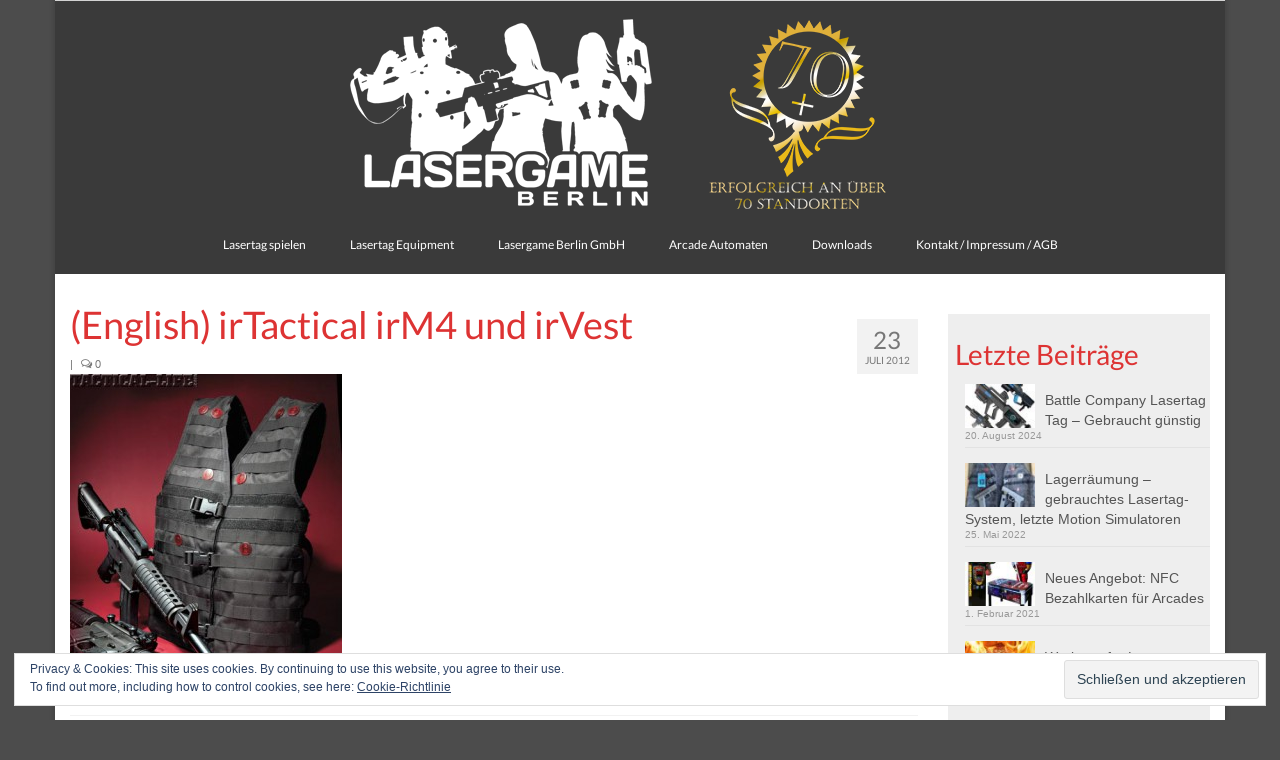

--- FILE ---
content_type: text/html; charset=UTF-8
request_url: https://lasergame-berlin.de/ht-2-2/
body_size: 75668
content:
<!DOCTYPE html>
<html class="no-js" lang="de" itemscope="itemscope" itemtype="https://schema.org/WebPage">
<head>
  <meta charset="UTF-8">
  <meta name="viewport" content="width=device-width, initial-scale=1.0">
  <meta http-equiv="X-UA-Compatible" content="IE=edge">
  <title>(English) irTactical irM4 und irVest &#8211; Lasergame-Berlin der Lasertag-Shop</title>
<meta name='robots' content='max-image-preview:large' />
	<style>img:is([sizes="auto" i], [sizes^="auto," i]) { contain-intrinsic-size: 3000px 1500px }</style>
	<link rel='dns-prefetch' href='//js-eu1.hs-scripts.com' />
<link rel='dns-prefetch' href='//stats.wp.com' />
<link rel='dns-prefetch' href='//v0.wordpress.com' />
<link rel="alternate" type="application/rss+xml" title="Lasergame-Berlin der Lasertag-Shop &raquo; Feed" href="https://lasergame-berlin.de/feed/" />
<link rel="alternate" type="application/rss+xml" title="Lasergame-Berlin der Lasertag-Shop &raquo; Kommentar-Feed" href="https://lasergame-berlin.de/comments/feed/" />
<link rel="alternate" type="application/rss+xml" title="Lasergame-Berlin der Lasertag-Shop &raquo; (English) irTactical irM4 und irVest Kommentar-Feed" href="https://lasergame-berlin.de/feed/?attachment_id=2857" />
<script type="text/javascript">
/* <![CDATA[ */
window._wpemojiSettings = {"baseUrl":"https:\/\/s.w.org\/images\/core\/emoji\/15.1.0\/72x72\/","ext":".png","svgUrl":"https:\/\/s.w.org\/images\/core\/emoji\/15.1.0\/svg\/","svgExt":".svg","source":{"concatemoji":"https:\/\/lasergame-berlin.de\/wp-includes\/js\/wp-emoji-release.min.js?ver=cadf1d579c262397f43046d52e0347a4"}};
/*! This file is auto-generated */
!function(i,n){var o,s,e;function c(e){try{var t={supportTests:e,timestamp:(new Date).valueOf()};sessionStorage.setItem(o,JSON.stringify(t))}catch(e){}}function p(e,t,n){e.clearRect(0,0,e.canvas.width,e.canvas.height),e.fillText(t,0,0);var t=new Uint32Array(e.getImageData(0,0,e.canvas.width,e.canvas.height).data),r=(e.clearRect(0,0,e.canvas.width,e.canvas.height),e.fillText(n,0,0),new Uint32Array(e.getImageData(0,0,e.canvas.width,e.canvas.height).data));return t.every(function(e,t){return e===r[t]})}function u(e,t,n){switch(t){case"flag":return n(e,"\ud83c\udff3\ufe0f\u200d\u26a7\ufe0f","\ud83c\udff3\ufe0f\u200b\u26a7\ufe0f")?!1:!n(e,"\ud83c\uddfa\ud83c\uddf3","\ud83c\uddfa\u200b\ud83c\uddf3")&&!n(e,"\ud83c\udff4\udb40\udc67\udb40\udc62\udb40\udc65\udb40\udc6e\udb40\udc67\udb40\udc7f","\ud83c\udff4\u200b\udb40\udc67\u200b\udb40\udc62\u200b\udb40\udc65\u200b\udb40\udc6e\u200b\udb40\udc67\u200b\udb40\udc7f");case"emoji":return!n(e,"\ud83d\udc26\u200d\ud83d\udd25","\ud83d\udc26\u200b\ud83d\udd25")}return!1}function f(e,t,n){var r="undefined"!=typeof WorkerGlobalScope&&self instanceof WorkerGlobalScope?new OffscreenCanvas(300,150):i.createElement("canvas"),a=r.getContext("2d",{willReadFrequently:!0}),o=(a.textBaseline="top",a.font="600 32px Arial",{});return e.forEach(function(e){o[e]=t(a,e,n)}),o}function t(e){var t=i.createElement("script");t.src=e,t.defer=!0,i.head.appendChild(t)}"undefined"!=typeof Promise&&(o="wpEmojiSettingsSupports",s=["flag","emoji"],n.supports={everything:!0,everythingExceptFlag:!0},e=new Promise(function(e){i.addEventListener("DOMContentLoaded",e,{once:!0})}),new Promise(function(t){var n=function(){try{var e=JSON.parse(sessionStorage.getItem(o));if("object"==typeof e&&"number"==typeof e.timestamp&&(new Date).valueOf()<e.timestamp+604800&&"object"==typeof e.supportTests)return e.supportTests}catch(e){}return null}();if(!n){if("undefined"!=typeof Worker&&"undefined"!=typeof OffscreenCanvas&&"undefined"!=typeof URL&&URL.createObjectURL&&"undefined"!=typeof Blob)try{var e="postMessage("+f.toString()+"("+[JSON.stringify(s),u.toString(),p.toString()].join(",")+"));",r=new Blob([e],{type:"text/javascript"}),a=new Worker(URL.createObjectURL(r),{name:"wpTestEmojiSupports"});return void(a.onmessage=function(e){c(n=e.data),a.terminate(),t(n)})}catch(e){}c(n=f(s,u,p))}t(n)}).then(function(e){for(var t in e)n.supports[t]=e[t],n.supports.everything=n.supports.everything&&n.supports[t],"flag"!==t&&(n.supports.everythingExceptFlag=n.supports.everythingExceptFlag&&n.supports[t]);n.supports.everythingExceptFlag=n.supports.everythingExceptFlag&&!n.supports.flag,n.DOMReady=!1,n.readyCallback=function(){n.DOMReady=!0}}).then(function(){return e}).then(function(){var e;n.supports.everything||(n.readyCallback(),(e=n.source||{}).concatemoji?t(e.concatemoji):e.wpemoji&&e.twemoji&&(t(e.twemoji),t(e.wpemoji)))}))}((window,document),window._wpemojiSettings);
/* ]]> */
</script>
<style id='wp-emoji-styles-inline-css' type='text/css'>

	img.wp-smiley, img.emoji {
		display: inline !important;
		border: none !important;
		box-shadow: none !important;
		height: 1em !important;
		width: 1em !important;
		margin: 0 0.07em !important;
		vertical-align: -0.1em !important;
		background: none !important;
		padding: 0 !important;
	}
</style>
<link rel='stylesheet' id='wp-block-library-css' href='https://lasergame-berlin.de/wp-includes/css/dist/block-library/style.min.css?ver=cadf1d579c262397f43046d52e0347a4' type='text/css' media='all' />
<style id='classic-theme-styles-inline-css' type='text/css'>
/*! This file is auto-generated */
.wp-block-button__link{color:#fff;background-color:#32373c;border-radius:9999px;box-shadow:none;text-decoration:none;padding:calc(.667em + 2px) calc(1.333em + 2px);font-size:1.125em}.wp-block-file__button{background:#32373c;color:#fff;text-decoration:none}
</style>
<link rel='stylesheet' id='mediaelement-css' href='https://lasergame-berlin.de/wp-includes/js/mediaelement/mediaelementplayer-legacy.min.css?ver=4.2.17' type='text/css' media='all' />
<link rel='stylesheet' id='wp-mediaelement-css' href='https://lasergame-berlin.de/wp-includes/js/mediaelement/wp-mediaelement.min.css?ver=cadf1d579c262397f43046d52e0347a4' type='text/css' media='all' />
<style id='jetpack-sharing-buttons-style-inline-css' type='text/css'>
.jetpack-sharing-buttons__services-list{display:flex;flex-direction:row;flex-wrap:wrap;gap:0;list-style-type:none;margin:5px;padding:0}.jetpack-sharing-buttons__services-list.has-small-icon-size{font-size:12px}.jetpack-sharing-buttons__services-list.has-normal-icon-size{font-size:16px}.jetpack-sharing-buttons__services-list.has-large-icon-size{font-size:24px}.jetpack-sharing-buttons__services-list.has-huge-icon-size{font-size:36px}@media print{.jetpack-sharing-buttons__services-list{display:none!important}}.editor-styles-wrapper .wp-block-jetpack-sharing-buttons{gap:0;padding-inline-start:0}ul.jetpack-sharing-buttons__services-list.has-background{padding:1.25em 2.375em}
</style>
<style id='global-styles-inline-css' type='text/css'>
:root{--wp--preset--aspect-ratio--square: 1;--wp--preset--aspect-ratio--4-3: 4/3;--wp--preset--aspect-ratio--3-4: 3/4;--wp--preset--aspect-ratio--3-2: 3/2;--wp--preset--aspect-ratio--2-3: 2/3;--wp--preset--aspect-ratio--16-9: 16/9;--wp--preset--aspect-ratio--9-16: 9/16;--wp--preset--color--black: #000;--wp--preset--color--cyan-bluish-gray: #abb8c3;--wp--preset--color--white: #fff;--wp--preset--color--pale-pink: #f78da7;--wp--preset--color--vivid-red: #cf2e2e;--wp--preset--color--luminous-vivid-orange: #ff6900;--wp--preset--color--luminous-vivid-amber: #fcb900;--wp--preset--color--light-green-cyan: #7bdcb5;--wp--preset--color--vivid-green-cyan: #00d084;--wp--preset--color--pale-cyan-blue: #8ed1fc;--wp--preset--color--vivid-cyan-blue: #0693e3;--wp--preset--color--vivid-purple: #9b51e0;--wp--preset--color--virtue-primary: #2d5c88;--wp--preset--color--virtue-primary-light: #6c8dab;--wp--preset--color--very-light-gray: #eee;--wp--preset--color--very-dark-gray: #444;--wp--preset--gradient--vivid-cyan-blue-to-vivid-purple: linear-gradient(135deg,rgba(6,147,227,1) 0%,rgb(155,81,224) 100%);--wp--preset--gradient--light-green-cyan-to-vivid-green-cyan: linear-gradient(135deg,rgb(122,220,180) 0%,rgb(0,208,130) 100%);--wp--preset--gradient--luminous-vivid-amber-to-luminous-vivid-orange: linear-gradient(135deg,rgba(252,185,0,1) 0%,rgba(255,105,0,1) 100%);--wp--preset--gradient--luminous-vivid-orange-to-vivid-red: linear-gradient(135deg,rgba(255,105,0,1) 0%,rgb(207,46,46) 100%);--wp--preset--gradient--very-light-gray-to-cyan-bluish-gray: linear-gradient(135deg,rgb(238,238,238) 0%,rgb(169,184,195) 100%);--wp--preset--gradient--cool-to-warm-spectrum: linear-gradient(135deg,rgb(74,234,220) 0%,rgb(151,120,209) 20%,rgb(207,42,186) 40%,rgb(238,44,130) 60%,rgb(251,105,98) 80%,rgb(254,248,76) 100%);--wp--preset--gradient--blush-light-purple: linear-gradient(135deg,rgb(255,206,236) 0%,rgb(152,150,240) 100%);--wp--preset--gradient--blush-bordeaux: linear-gradient(135deg,rgb(254,205,165) 0%,rgb(254,45,45) 50%,rgb(107,0,62) 100%);--wp--preset--gradient--luminous-dusk: linear-gradient(135deg,rgb(255,203,112) 0%,rgb(199,81,192) 50%,rgb(65,88,208) 100%);--wp--preset--gradient--pale-ocean: linear-gradient(135deg,rgb(255,245,203) 0%,rgb(182,227,212) 50%,rgb(51,167,181) 100%);--wp--preset--gradient--electric-grass: linear-gradient(135deg,rgb(202,248,128) 0%,rgb(113,206,126) 100%);--wp--preset--gradient--midnight: linear-gradient(135deg,rgb(2,3,129) 0%,rgb(40,116,252) 100%);--wp--preset--font-size--small: 13px;--wp--preset--font-size--medium: 20px;--wp--preset--font-size--large: 36px;--wp--preset--font-size--x-large: 42px;--wp--preset--spacing--20: 0.44rem;--wp--preset--spacing--30: 0.67rem;--wp--preset--spacing--40: 1rem;--wp--preset--spacing--50: 1.5rem;--wp--preset--spacing--60: 2.25rem;--wp--preset--spacing--70: 3.38rem;--wp--preset--spacing--80: 5.06rem;--wp--preset--shadow--natural: 6px 6px 9px rgba(0, 0, 0, 0.2);--wp--preset--shadow--deep: 12px 12px 50px rgba(0, 0, 0, 0.4);--wp--preset--shadow--sharp: 6px 6px 0px rgba(0, 0, 0, 0.2);--wp--preset--shadow--outlined: 6px 6px 0px -3px rgba(255, 255, 255, 1), 6px 6px rgba(0, 0, 0, 1);--wp--preset--shadow--crisp: 6px 6px 0px rgba(0, 0, 0, 1);}:where(.is-layout-flex){gap: 0.5em;}:where(.is-layout-grid){gap: 0.5em;}body .is-layout-flex{display: flex;}.is-layout-flex{flex-wrap: wrap;align-items: center;}.is-layout-flex > :is(*, div){margin: 0;}body .is-layout-grid{display: grid;}.is-layout-grid > :is(*, div){margin: 0;}:where(.wp-block-columns.is-layout-flex){gap: 2em;}:where(.wp-block-columns.is-layout-grid){gap: 2em;}:where(.wp-block-post-template.is-layout-flex){gap: 1.25em;}:where(.wp-block-post-template.is-layout-grid){gap: 1.25em;}.has-black-color{color: var(--wp--preset--color--black) !important;}.has-cyan-bluish-gray-color{color: var(--wp--preset--color--cyan-bluish-gray) !important;}.has-white-color{color: var(--wp--preset--color--white) !important;}.has-pale-pink-color{color: var(--wp--preset--color--pale-pink) !important;}.has-vivid-red-color{color: var(--wp--preset--color--vivid-red) !important;}.has-luminous-vivid-orange-color{color: var(--wp--preset--color--luminous-vivid-orange) !important;}.has-luminous-vivid-amber-color{color: var(--wp--preset--color--luminous-vivid-amber) !important;}.has-light-green-cyan-color{color: var(--wp--preset--color--light-green-cyan) !important;}.has-vivid-green-cyan-color{color: var(--wp--preset--color--vivid-green-cyan) !important;}.has-pale-cyan-blue-color{color: var(--wp--preset--color--pale-cyan-blue) !important;}.has-vivid-cyan-blue-color{color: var(--wp--preset--color--vivid-cyan-blue) !important;}.has-vivid-purple-color{color: var(--wp--preset--color--vivid-purple) !important;}.has-black-background-color{background-color: var(--wp--preset--color--black) !important;}.has-cyan-bluish-gray-background-color{background-color: var(--wp--preset--color--cyan-bluish-gray) !important;}.has-white-background-color{background-color: var(--wp--preset--color--white) !important;}.has-pale-pink-background-color{background-color: var(--wp--preset--color--pale-pink) !important;}.has-vivid-red-background-color{background-color: var(--wp--preset--color--vivid-red) !important;}.has-luminous-vivid-orange-background-color{background-color: var(--wp--preset--color--luminous-vivid-orange) !important;}.has-luminous-vivid-amber-background-color{background-color: var(--wp--preset--color--luminous-vivid-amber) !important;}.has-light-green-cyan-background-color{background-color: var(--wp--preset--color--light-green-cyan) !important;}.has-vivid-green-cyan-background-color{background-color: var(--wp--preset--color--vivid-green-cyan) !important;}.has-pale-cyan-blue-background-color{background-color: var(--wp--preset--color--pale-cyan-blue) !important;}.has-vivid-cyan-blue-background-color{background-color: var(--wp--preset--color--vivid-cyan-blue) !important;}.has-vivid-purple-background-color{background-color: var(--wp--preset--color--vivid-purple) !important;}.has-black-border-color{border-color: var(--wp--preset--color--black) !important;}.has-cyan-bluish-gray-border-color{border-color: var(--wp--preset--color--cyan-bluish-gray) !important;}.has-white-border-color{border-color: var(--wp--preset--color--white) !important;}.has-pale-pink-border-color{border-color: var(--wp--preset--color--pale-pink) !important;}.has-vivid-red-border-color{border-color: var(--wp--preset--color--vivid-red) !important;}.has-luminous-vivid-orange-border-color{border-color: var(--wp--preset--color--luminous-vivid-orange) !important;}.has-luminous-vivid-amber-border-color{border-color: var(--wp--preset--color--luminous-vivid-amber) !important;}.has-light-green-cyan-border-color{border-color: var(--wp--preset--color--light-green-cyan) !important;}.has-vivid-green-cyan-border-color{border-color: var(--wp--preset--color--vivid-green-cyan) !important;}.has-pale-cyan-blue-border-color{border-color: var(--wp--preset--color--pale-cyan-blue) !important;}.has-vivid-cyan-blue-border-color{border-color: var(--wp--preset--color--vivid-cyan-blue) !important;}.has-vivid-purple-border-color{border-color: var(--wp--preset--color--vivid-purple) !important;}.has-vivid-cyan-blue-to-vivid-purple-gradient-background{background: var(--wp--preset--gradient--vivid-cyan-blue-to-vivid-purple) !important;}.has-light-green-cyan-to-vivid-green-cyan-gradient-background{background: var(--wp--preset--gradient--light-green-cyan-to-vivid-green-cyan) !important;}.has-luminous-vivid-amber-to-luminous-vivid-orange-gradient-background{background: var(--wp--preset--gradient--luminous-vivid-amber-to-luminous-vivid-orange) !important;}.has-luminous-vivid-orange-to-vivid-red-gradient-background{background: var(--wp--preset--gradient--luminous-vivid-orange-to-vivid-red) !important;}.has-very-light-gray-to-cyan-bluish-gray-gradient-background{background: var(--wp--preset--gradient--very-light-gray-to-cyan-bluish-gray) !important;}.has-cool-to-warm-spectrum-gradient-background{background: var(--wp--preset--gradient--cool-to-warm-spectrum) !important;}.has-blush-light-purple-gradient-background{background: var(--wp--preset--gradient--blush-light-purple) !important;}.has-blush-bordeaux-gradient-background{background: var(--wp--preset--gradient--blush-bordeaux) !important;}.has-luminous-dusk-gradient-background{background: var(--wp--preset--gradient--luminous-dusk) !important;}.has-pale-ocean-gradient-background{background: var(--wp--preset--gradient--pale-ocean) !important;}.has-electric-grass-gradient-background{background: var(--wp--preset--gradient--electric-grass) !important;}.has-midnight-gradient-background{background: var(--wp--preset--gradient--midnight) !important;}.has-small-font-size{font-size: var(--wp--preset--font-size--small) !important;}.has-medium-font-size{font-size: var(--wp--preset--font-size--medium) !important;}.has-large-font-size{font-size: var(--wp--preset--font-size--large) !important;}.has-x-large-font-size{font-size: var(--wp--preset--font-size--x-large) !important;}
:where(.wp-block-post-template.is-layout-flex){gap: 1.25em;}:where(.wp-block-post-template.is-layout-grid){gap: 1.25em;}
:where(.wp-block-columns.is-layout-flex){gap: 2em;}:where(.wp-block-columns.is-layout-grid){gap: 2em;}
:root :where(.wp-block-pullquote){font-size: 1.5em;line-height: 1.6;}
</style>
<link rel='stylesheet' id='spu-public-css-css' href='https://lasergame-berlin.de/wp-content/plugins/popups/public/assets/css/public.css?ver=1.9.3.8' type='text/css' media='all' />
<link rel='stylesheet' id='virtue_theme-css' href='https://lasergame-berlin.de/wp-content/themes/virtue/assets/css/virtue.css?ver=3.4.13' type='text/css' media='all' />
<link rel='stylesheet' id='virtue_skin-css' href='https://lasergame-berlin.de/wp-content/themes/virtue/assets/css/skins/redhot.css?ver=3.4.13' type='text/css' media='all' />
<link rel='stylesheet' id='redux-google-fonts-virtue-css' href='//lasergame-berlin.de/wp-content/uploads/sgf-css/font-c3942635cd3d5cd33c595226065b8e73.css' type='text/css' media='all' />
<link rel='stylesheet' id='jetpack_css-css' href='https://lasergame-berlin.de/wp-content/plugins/jetpack/css/jetpack.css?ver=13.8.1' type='text/css' media='all' />
<script type="text/javascript" src="https://lasergame-berlin.de/wp-includes/js/jquery/jquery.min.js?ver=3.7.1" id="jquery-core-js"></script>
<script type="text/javascript" src="https://lasergame-berlin.de/wp-includes/js/jquery/jquery-migrate.min.js?ver=3.4.1" id="jquery-migrate-js"></script>
<!--[if lt IE 9]>
<script type="text/javascript" src="https://lasergame-berlin.de/wp-content/themes/virtue/assets/js/vendor/respond.min.js?ver=cadf1d579c262397f43046d52e0347a4" id="virtue-respond-js"></script>
<![endif]-->
<link rel="https://api.w.org/" href="https://lasergame-berlin.de/wp-json/" /><link rel="alternate" title="JSON" type="application/json" href="https://lasergame-berlin.de/wp-json/wp/v2/media/2857" /><link rel="EditURI" type="application/rsd+xml" title="RSD" href="https://lasergame-berlin.de/xmlrpc.php?rsd" />
<link rel="alternate" title="oEmbed (JSON)" type="application/json+oembed" href="https://lasergame-berlin.de/wp-json/oembed/1.0/embed?url=https%3A%2F%2Flasergame-berlin.de%2Fht-2-2%2F" />
<link rel="alternate" title="oEmbed (XML)" type="text/xml+oembed" href="https://lasergame-berlin.de/wp-json/oembed/1.0/embed?url=https%3A%2F%2Flasergame-berlin.de%2Fht-2-2%2F&#038;format=xml" />
			<!-- DO NOT COPY THIS SNIPPET! Start of Page Analytics Tracking for HubSpot WordPress plugin v11.3.6-->
			<script class="hsq-set-content-id" data-content-id="blog-post">
				var _hsq = _hsq || [];
				_hsq.push(["setContentType", "blog-post"]);
			</script>
			<!-- DO NOT COPY THIS SNIPPET! End of Page Analytics Tracking for HubSpot WordPress plugin -->
				<style>img#wpstats{display:none}</style>
				<script>
			document.documentElement.className = document.documentElement.className.replace('no-js', 'js');
		</script>
				<style>
			.no-js img.lazyload {
				display: none;
			}

			figure.wp-block-image img.lazyloading {
				min-width: 150px;
			}

			.lazyload,
			.lazyloading {
				--smush-placeholder-width: 100px;
				--smush-placeholder-aspect-ratio: 1/1;
				width: var(--smush-placeholder-width) !important;
				aspect-ratio: var(--smush-placeholder-aspect-ratio) !important;
			}

						.lazyload, .lazyloading {
				opacity: 0;
			}

			.lazyloaded {
				opacity: 1;
				transition: opacity 400ms;
				transition-delay: 0ms;
			}

					</style>
		<style type="text/css">#logo {padding-top:15px;}#logo {padding-bottom:0px;}#logo {margin-left:0px;}#logo {margin-right:0px;}#nav-main {margin-top:10px;}#nav-main {margin-bottom:10px;}.headerfont, .tp-caption {font-family:Lato;}.topbarmenu ul li {font-family:Lato;}input[type=number]::-webkit-inner-spin-button, input[type=number]::-webkit-outer-spin-button { -webkit-appearance: none; margin: 0; } input[type=number] {-moz-appearance: textfield;}.quantity input::-webkit-outer-spin-button,.quantity input::-webkit-inner-spin-button {display: none;}.contentclass, .nav-tabs>.active>a, .nav-tabs>.active>a:hover, .nav-tabs>.active>a:focus {background:#ffffff    ;}.topclass {background:#d3d3d3    ;}.headerclass {background:#3a3a3a    ;}body {background:#4c4c4c ; background-position: 0% 0%;   }.kad-hidepostauthortop, .postauthortop {display:none;}.product_item .product_details h5 {text-transform: none;}@media (max-width: 979px) {.nav-trigger .nav-trigger-case {position: static; display: block; width: 100%;}}.product_item .product_details h5 {min-height:40px;}.kad-topbar-left, .kad-topbar-left .topbarmenu {float:right;} .kad-topbar-left .topbar_social, .kad-topbar-left .topbarmenu ul, .kad-topbar-left .kad-cart-total,.kad-topbar-right #topbar-search .form-search{float:left}[class*="wp-image"] {-webkit-box-shadow: none;-moz-box-shadow: none;box-shadow: none;border:none;}[class*="wp-image"]:hover {-webkit-box-shadow: none;-moz-box-shadow: none;box-shadow: none;border:none;}.light-dropshaddow {-webkit-box-shadow: none;-moz-box-shadow: none;box-shadow: none;}.entry-content p { margin-bottom:16px;}.sidebar {
    background-color: #eeeeee;
    padding: 10px 0 0 7px;
}</style>
<!-- Jetpack Open Graph Tags -->
<meta property="og:type" content="article" />
<meta property="og:title" content="(English) irTactical irM4 und irVest" />
<meta property="og:url" content="https://lasergame-berlin.de/ht-2-2/" />
<meta property="og:description" content="Besuche den Beitrag für mehr Info." />
<meta property="article:published_time" content="2012-07-23T17:53:45+00:00" />
<meta property="article:modified_time" content="2012-07-23T17:53:45+00:00" />
<meta property="og:site_name" content="Lasergame-Berlin der Lasertag-Shop" />
<meta property="og:image" content="https://lasergame-berlin.de/wp-content/uploads/2012/07/ht-21.jpg" />
<meta property="og:image:alt" content="" />
<meta property="og:locale" content="de_DE" />
<meta name="twitter:text:title" content="(English) irTactical irM4 und irVest" />
<meta name="twitter:image" content="https://lasergame-berlin.de/wp-content/uploads/2012/07/ht-21.jpg?w=640" />
<meta name="twitter:card" content="summary_large_image" />
<meta name="twitter:description" content="Besuche den Beitrag für mehr Info." />

<!-- End Jetpack Open Graph Tags -->
<style type="text/css" title="dynamic-css" class="options-output">header #logo a.brand,.logofont{font-family:Lato;line-height:40px;font-weight:400;font-style:normal;color:#dd3333;font-size:32px;}.kad_tagline{font-family:Lato;line-height:20px;font-weight:400;font-style:normal;color:#ffffff;font-size:14px;}.product_item .product_details h5{font-family:Lato;line-height:20px;font-weight:700;font-style:normal;font-size:16px;}h1{font-family:Lato;line-height:40px;font-weight:400;font-style:normal;color:#dd3333;font-size:38px;}h2{font-family:Lato;line-height:40px;font-weight:normal;font-style:normal;color:#dd3333;font-size:32px;}h3{font-family:Lato;line-height:40px;font-weight:400;font-style:normal;color:#dd3333;font-size:28px;}h4{font-family:Lato;line-height:40px;font-weight:400;font-style:normal;color:#dd3333;font-size:24px;}h5{font-family:Lato;line-height:24px;font-weight:700;font-style:normal;color:#dd3333;font-size:18px;}body{font-family:Verdana, Geneva, sans-serif;line-height:20px;font-weight:400;font-style:normal;font-size:14px;}#nav-main ul.sf-menu a{font-family:Lato;line-height:18px;font-weight:400;font-style:normal;color:#ffffff;font-size:12px;}#nav-second ul.sf-menu a{font-family:Lato;line-height:22px;font-weight:400;font-style:normal;font-size:18px;}.kad-nav-inner .kad-mnav, .kad-mobile-nav .kad-nav-inner li a,.nav-trigger-case{font-family:Lato;line-height:20px;font-weight:400;font-style:normal;font-size:16px;}</style></head>
<body data-rsssl=1 class="attachment wp-singular attachment-template-default single single-attachment postid-2857 attachmentid-2857 attachment-jpeg wp-embed-responsive wp-theme-virtue boxed ht-2-2">
	<div id="kt-skip-link"><a href="#content">Skip to Main Content</a></div>
	<div id="wrapper" class="container">
	<header class="banner headerclass" itemscope itemtype="https://schema.org/WPHeader">
	<div id="topbar" class="topclass">
	<div class="container">
		<div class="row">
			<div class="col-md-6 col-sm-6 kad-topbar-left">
				<div class="topbarmenu clearfix">
								</div>
			</div><!-- close col-md-6 --> 
			<div class="col-md-6 col-sm-6 kad-topbar-right">
				<div id="topbar-search" class="topbar-widget">
					<div id="google_translate_element"></div>				</div>
			</div> <!-- close col-md-6-->
		</div> <!-- Close Row -->
	</div> <!-- Close Container -->
</div>	<div class="container">
		<div class="row">
			<div class="col-md-12 clearfix kad-header-left">
				<div id="logo" class="logocase">
					<a class="brand logofont" href="https://lasergame-berlin.de/">
													<div id="thelogo">
								<img data-src="https://lasergame-berlin.de/wp-content/uploads/2018/05/LGB-Webseiten-Header-70.png" alt="Lasertag Equipment Verkauf Shop" width="591" height="200" class="kad-standard-logo lazyload" src="[data-uri]" style="--smush-placeholder-width: 591px; --smush-placeholder-aspect-ratio: 591/200;" />
															</div>
												</a>
									</div> <!-- Close #logo -->
			</div><!-- close logo span -->
							<div class="col-md-12 kad-header-right">
					<nav id="nav-main" class="clearfix" itemscope itemtype="https://schema.org/SiteNavigationElement">
						<ul id="menu-main" class="sf-menu"><li  class=" menu-item-3214"><a href="https://lasergame-berlin.de/lasertag-spielen/"><span>Lasertag spielen</span></a></li>
<li  class=" sf-dropdown menu-item-4029"><a href="https://lasergame-berlin.de/lasertag-equipment/"><span>Lasertag Equipment</span></a>
<ul class="sub-menu sf-dropdown-menu dropdown">
	<li  class=" sf-dropdown-submenu menu-item-3216"><a href="https://lasergame-berlin.de/zone-lasertag/"><span>Zone Lasertag</span></a>
	<ul class="sub-menu sf-dropdown-menu dropdown">
		<li  class=" menu-item-3218"><a href="https://lasergame-berlin.de/zone-lasertag/begeara/"><span>Begeara</span></a></li>
		<li  class=" menu-item-3219"><a href="https://lasergame-berlin.de/zone-lasertag/helios/"><span>Helios 2 &#038; 3</span></a></li>
		<li  class=" menu-item-3220"><a href="https://lasergame-berlin.de/zone-lasertag/helios-pro/"><span>Helios Pro</span></a></li>
		<li  class=" menu-item-3217"><a href="https://lasergame-berlin.de/zone-lasertag/arena-zubehoer/"><span>Arena Zubehör</span></a></li>
	</ul>
</li>
</ul>
</li>
<li  class=" sf-dropdown menu-item-4023"><a href="https://lasergame-berlin.de/lasergame-berlin-gmbh/"><span>Lasergame Berlin GmbH</span></a>
<ul class="sub-menu sf-dropdown-menu dropdown">
	<li  class=" menu-item-4195"><a href="https://lasergame-berlin.de/lasergame-berlin-gmbh/game-card-nfc-kartenzahlung/"><span>Game Card – NFC Kartenzahlung</span></a></li>
	<li  class=" menu-item-4025"><a href="https://lasergame-berlin.de/lasergame-berlin-gmbh/buchungssoftware/"><span>Buchungssoftware</span></a></li>
</ul>
</li>
<li  class=" menu-item-3445"><a href="https://lasergame-berlin.de/arcade-automaten/"><span>Arcade Automaten</span></a></li>
<li  class=" menu-item-3365"><a href="https://lasergame-berlin.de/downloads/"><span>Downloads</span></a></li>
<li  class=" sf-dropdown menu-item-3231"><a href="https://lasergame-berlin.de/kontakt-impressum-agb-3/"><span>Kontakt / Impressum / AGB</span></a>
<ul class="sub-menu sf-dropdown-menu dropdown">
	<li  class=" menu-item-3774"><a href="https://lasergame-berlin.de/kontakt-impressum-agb-3/datenschutz/"><span>Datenschutz</span></a></li>
</ul>
</li>
</ul>					</nav> 
				</div> <!-- Close menuclass-->
			       
		</div> <!-- Close Row -->
					<div id="mobile-nav-trigger" class="nav-trigger">
				<button class="nav-trigger-case mobileclass collapsed" data-toggle="collapse" data-target=".kad-nav-collapse">
					<span class="kad-navbtn"><i class="icon-reorder"></i></span>
					<span class="kad-menu-name">Menü</span>
				</button>
			</div>
			<div id="kad-mobile-nav" class="kad-mobile-nav">
				<div class="kad-nav-inner mobileclass">
					<div class="kad-nav-collapse">
					<ul id="menu-main-1" class="kad-mnav"><li  class=" menu-item-3214"><a href="https://lasergame-berlin.de/lasertag-spielen/"><span>Lasertag spielen</span></a></li>
<li  class=" sf-dropdown menu-item-4029"><a href="https://lasergame-berlin.de/lasertag-equipment/"><span>Lasertag Equipment</span></a>
<ul class="sub-menu sf-dropdown-menu dropdown">
	<li  class=" sf-dropdown-submenu menu-item-3216"><a href="https://lasergame-berlin.de/zone-lasertag/"><span>Zone Lasertag</span></a>
	<ul class="sub-menu sf-dropdown-menu dropdown">
		<li  class=" menu-item-3218"><a href="https://lasergame-berlin.de/zone-lasertag/begeara/"><span>Begeara</span></a></li>
		<li  class=" menu-item-3219"><a href="https://lasergame-berlin.de/zone-lasertag/helios/"><span>Helios 2 &#038; 3</span></a></li>
		<li  class=" menu-item-3220"><a href="https://lasergame-berlin.de/zone-lasertag/helios-pro/"><span>Helios Pro</span></a></li>
		<li  class=" menu-item-3217"><a href="https://lasergame-berlin.de/zone-lasertag/arena-zubehoer/"><span>Arena Zubehör</span></a></li>
	</ul>
</li>
</ul>
</li>
<li  class=" sf-dropdown menu-item-4023"><a href="https://lasergame-berlin.de/lasergame-berlin-gmbh/"><span>Lasergame Berlin GmbH</span></a>
<ul class="sub-menu sf-dropdown-menu dropdown">
	<li  class=" menu-item-4195"><a href="https://lasergame-berlin.de/lasergame-berlin-gmbh/game-card-nfc-kartenzahlung/"><span>Game Card – NFC Kartenzahlung</span></a></li>
	<li  class=" menu-item-4025"><a href="https://lasergame-berlin.de/lasergame-berlin-gmbh/buchungssoftware/"><span>Buchungssoftware</span></a></li>
</ul>
</li>
<li  class=" menu-item-3445"><a href="https://lasergame-berlin.de/arcade-automaten/"><span>Arcade Automaten</span></a></li>
<li  class=" menu-item-3365"><a href="https://lasergame-berlin.de/downloads/"><span>Downloads</span></a></li>
<li  class=" sf-dropdown menu-item-3231"><a href="https://lasergame-berlin.de/kontakt-impressum-agb-3/"><span>Kontakt / Impressum / AGB</span></a>
<ul class="sub-menu sf-dropdown-menu dropdown">
	<li  class=" menu-item-3774"><a href="https://lasergame-berlin.de/kontakt-impressum-agb-3/datenschutz/"><span>Datenschutz</span></a></li>
</ul>
</li>
</ul>					</div>
				</div>
			</div>
		 
	</div> <!-- Close Container -->
	</header>
	<div class="wrap contentclass" role="document">

	<div id="content" class="container">
	<div class="row single-article" itemscope itemtype="https://schema.org/BlogPosting">
		<div class="main col-lg-9 col-md-8" role="main">
					<article class="post-2857 attachment type-attachment status-inherit hentry">
			<div class="postmeta updated color_gray">
	<div class="postdate bg-lightgray headerfont">
		<meta itemprop="datePublished" content="2012-07-23T19:53:45+02:00">
		<span class="postday">23</span>
		Juli 2012	</div>
</div>				<header>

				<h1 class="entry-title" itemprop="name headline">(English) irTactical irM4 und irVest</h1><div class="subhead">
    <span class="postauthortop author vcard">
    <i class="icon-user"></i> von  <span itemprop="author"><a href="https://lasergame-berlin.de/author/Fabian/" class="fn" rel="author">Fabian</a></span> |</span>
        <span class="kad-hidepostedin">|</span>
    <span class="postcommentscount">
    <i class="icon-comments-alt"></i> 0    </span>
</div>				
				</header>

				<div class="entry-content" itemprop="articleBody">
					<p class="attachment"><a class="thumbnail" href='https://lasergame-berlin.de/wp-content/uploads/2012/07/ht-21.jpg'><img fetchpriority="high" decoding="async" width="272" height="300" src="https://lasergame-berlin.de/wp-content/uploads/2012/07/ht-21-272x300.jpg" class="attachment-medium size-medium" alt="" srcset="https://lasergame-berlin.de/wp-content/uploads/2012/07/ht-21-272x300.jpg 272w, https://lasergame-berlin.de/wp-content/uploads/2012/07/ht-21.jpg 425w" sizes="(max-width: 272px) 100vw, 272px" data-attachment-id="2857" data-permalink="https://lasergame-berlin.de/ht-2-2/" data-orig-file="https://lasergame-berlin.de/wp-content/uploads/2012/07/ht-21.jpg" data-orig-size="425,468" data-comments-opened="1" data-image-meta="{&quot;aperture&quot;:&quot;25&quot;,&quot;credit&quot;:&quot;&quot;,&quot;camera&quot;:&quot;Canon EOS 5D&quot;,&quot;caption&quot;:&quot;&quot;,&quot;created_timestamp&quot;:&quot;1322784000&quot;,&quot;copyright&quot;:&quot;Rico Visuals&quot;,&quot;focal_length&quot;:&quot;58&quot;,&quot;iso&quot;:&quot;400&quot;,&quot;shutter_speed&quot;:&quot;0.008&quot;,&quot;title&quot;:&quot;&quot;,&quot;orientation&quot;:&quot;1&quot;}" data-image-title="(English) irTactical irM4 und irVest" data-image-description="" data-image-caption="" data-medium-file="https://lasergame-berlin.de/wp-content/uploads/2012/07/ht-21-272x300.jpg" data-large-file="https://lasergame-berlin.de/wp-content/uploads/2012/07/ht-21.jpg" tabindex="0" role="button" /></a></p>
				</div>

				<footer class="single-footer">
				<meta itemscope itemprop="mainEntityOfPage" content="https://lasergame-berlin.de/ht-2-2/" itemType="https://schema.org/WebPage" itemid="https://lasergame-berlin.de/ht-2-2/"><meta itemprop="dateModified" content="2012-07-23T19:53:45+02:00"><div itemprop="publisher" itemscope itemtype="https://schema.org/Organization"><div itemprop="logo" itemscope itemtype="https://schema.org/ImageObject"><meta itemprop="url" content="https://lasergame-berlin.de/wp-content/uploads/2018/05/LGB-Webseiten-Header-70.png"><meta itemprop="width" content="591"><meta itemprop="height" content="200"></div><meta itemprop="name" content="Lasergame-Berlin der Lasertag-Shop"></div>				</footer>
			</article>
				<section id="respond">
		<div id="respond" class="comment-respond">
		<h3 id="reply-title" class="comment-reply-title">Schreibe einen Kommentar <small><a rel="nofollow" id="cancel-comment-reply-link" href="/ht-2-2/#respond" style="display:none;">Antworten abbrechen</a></small></h3><form action="https://lasergame-berlin.de/wp-comments-post.php" method="post" id="commentform" class="comment-form"><p class="comment-notes"><span id="email-notes">Deine E-Mail-Adresse wird nicht veröffentlicht.</span> <span class="required-field-message">Erforderliche Felder sind mit <span class="required">*</span> markiert</span></p><p class="comment-form-comment"><label for="comment">Kommentar <span class="required">*</span></label> <textarea autocomplete="new-password"  id="c12dca08ee"  name="c12dca08ee"   cols="45" rows="8" maxlength="65525" required="required"></textarea><textarea id="comment" aria-label="hp-comment" aria-hidden="true" name="comment" autocomplete="new-password" style="padding:0 !important;clip:rect(1px, 1px, 1px, 1px) !important;position:absolute !important;white-space:nowrap !important;height:1px !important;width:1px !important;overflow:hidden !important;" tabindex="-1"></textarea><script data-noptimize>document.getElementById("comment").setAttribute( "id", "ae16eef510711e3269a0dfffbf969ed8" );document.getElementById("c12dca08ee").setAttribute( "id", "comment" );</script></p><div class="row"><p class="comment-form-author"><label for="author">Name <span class="required">*</span></label> <input id="author" name="author" type="text" value="" size="30" maxlength="245" autocomplete="name" required="required" /></p>
<p class="comment-form-email"><label for="email">E-Mail <span class="required">*</span></label> <input id="email" name="email" type="text" value="" size="30" maxlength="100" aria-describedby="email-notes" autocomplete="email" required="required" /></p>
<p class="comment-form-url"><label for="url">Website</label> <input id="url" name="url" type="text" value="" size="30" maxlength="200" autocomplete="url" /></p>
</div><p class="form-submit"><input name="submit" type="submit" id="submit" class="submit" value="Kommentar abschicken" /> <input type='hidden' name='comment_post_ID' value='2857' id='comment_post_ID' />
<input type='hidden' name='comment_parent' id='comment_parent' value='0' />
</p></form>	</div><!-- #respond -->
		</section><!-- /#respond -->
		</div>
		<aside class="col-lg-3 col-md-4 kad-sidebar" role="complementary" itemscope itemtype="https://schema.org/WPSideBar">
	<div class="sidebar">
		    <section id="kadence_recent_posts-2" class="widget-1 widget-first widget kadence_recent_posts"><div class="widget-inner">    <h3>Letzte Beiträge</h3>    <ul>
        <li class="clearfix postclass">
		<a href="https://lasergame-berlin.de/4361/bc-lasertag-gebraucht/" title="Battle Company Lasertag Tag &#8211; Gebraucht günstig" class="recentpost_featimg">
		<img width="80" height="50" data-src="https://lasergame-berlin.de/wp-content/uploads/2018/05/Battlerifles-80x50.jpg" class="attachment-widget-thumb size-widget-thumb wp-post-image lazyload" alt="Lasertag Battlerifle Pro" decoding="async" data-attachment-id="3834" data-permalink="https://lasergame-berlin.de/battlerifles/" data-orig-file="https://lasergame-berlin.de/wp-content/uploads/2018/05/Battlerifles.jpg" data-orig-size="219,219" data-comments-opened="0" data-image-meta="{&quot;aperture&quot;:&quot;0&quot;,&quot;credit&quot;:&quot;&quot;,&quot;camera&quot;:&quot;&quot;,&quot;caption&quot;:&quot;&quot;,&quot;created_timestamp&quot;:&quot;0&quot;,&quot;copyright&quot;:&quot;&quot;,&quot;focal_length&quot;:&quot;0&quot;,&quot;iso&quot;:&quot;0&quot;,&quot;shutter_speed&quot;:&quot;0&quot;,&quot;title&quot;:&quot;&quot;,&quot;orientation&quot;:&quot;1&quot;}" data-image-title="Battlerifles" data-image-description="" data-image-caption="" data-medium-file="https://lasergame-berlin.de/wp-content/uploads/2018/05/Battlerifles.jpg" data-large-file="https://lasergame-berlin.de/wp-content/uploads/2018/05/Battlerifles.jpg" tabindex="0" role="button" src="[data-uri]" style="--smush-placeholder-width: 80px; --smush-placeholder-aspect-ratio: 80/50;" />        </a>
        <a href="https://lasergame-berlin.de/4361/bc-lasertag-gebraucht/" title="Battle Company Lasertag Tag &#8211; Gebraucht günstig" class="recentpost_title">Battle Company Lasertag Tag &#8211; Gebraucht günstig</a>
        <span class="recentpost_date">20. August 2024</span>
        </li>
        <li class="clearfix postclass">
		<a href="https://lasergame-berlin.de/4250/lagerraeumung-gebrauchtes-lasertag-systeme-letzte-motion-simulatoren/" title="Lagerräumung &#8211; gebrauchtes Lasertag-System, letzte Motion Simulatoren" class="recentpost_featimg">
		<img width="80" height="50" data-src="https://lasergame-berlin.de/wp-content/uploads/2022/05/WhatsApp-Image-2022-05-20-at-12.45.19-80x50.jpeg" class="attachment-widget-thumb size-widget-thumb wp-post-image lazyload" alt="Gebrauchtes Lasertag Equipment Tactical" decoding="async" data-attachment-id="4265" data-permalink="https://lasergame-berlin.de/4250/lagerraeumung-gebrauchtes-lasertag-systeme-letzte-motion-simulatoren/whatsapp-image-2022-05-20-at-12-45-19/" data-orig-file="https://lasergame-berlin.de/wp-content/uploads/2022/05/WhatsApp-Image-2022-05-20-at-12.45.19.jpeg" data-orig-size="1536,2048" data-comments-opened="0" data-image-meta="{&quot;aperture&quot;:&quot;0&quot;,&quot;credit&quot;:&quot;&quot;,&quot;camera&quot;:&quot;&quot;,&quot;caption&quot;:&quot;&quot;,&quot;created_timestamp&quot;:&quot;0&quot;,&quot;copyright&quot;:&quot;&quot;,&quot;focal_length&quot;:&quot;0&quot;,&quot;iso&quot;:&quot;0&quot;,&quot;shutter_speed&quot;:&quot;0&quot;,&quot;title&quot;:&quot;&quot;,&quot;orientation&quot;:&quot;0&quot;}" data-image-title="Tactical Weste mit irPistol Lasertag" data-image-description="" data-image-caption="" data-medium-file="https://lasergame-berlin.de/wp-content/uploads/2022/05/WhatsApp-Image-2022-05-20-at-12.45.19-225x300.jpeg" data-large-file="https://lasergame-berlin.de/wp-content/uploads/2022/05/WhatsApp-Image-2022-05-20-at-12.45.19-768x1024.jpeg" tabindex="0" role="button" src="[data-uri]" style="--smush-placeholder-width: 80px; --smush-placeholder-aspect-ratio: 80/50;" />        </a>
        <a href="https://lasergame-berlin.de/4250/lagerraeumung-gebrauchtes-lasertag-systeme-letzte-motion-simulatoren/" title="Lagerräumung &#8211; gebrauchtes Lasertag-System, letzte Motion Simulatoren" class="recentpost_title">Lagerräumung &#8211; gebrauchtes Lasertag-System, letzte Motion Simulatoren</a>
        <span class="recentpost_date">25. Mai 2022</span>
        </li>
        <li class="clearfix postclass">
		<a href="https://lasergame-berlin.de/4207/neues-angebot-nfc-bezahlkarten-fuer-arcades/" title="Neues Angebot: NFC Bezahlkarten für Arcades" class="recentpost_featimg">
		<img width="80" height="50" data-src="https://lasergame-berlin.de/wp-content/uploads/2019/08/Arcade-Automaten-80x50.jpg" class="attachment-widget-thumb size-widget-thumb wp-post-image lazyload" alt="" decoding="async" data-attachment-id="4036" data-permalink="https://lasergame-berlin.de/4207/neues-angebot-nfc-bezahlkarten-fuer-arcades/arcade-automaten-2/" data-orig-file="https://lasergame-berlin.de/wp-content/uploads/2019/08/Arcade-Automaten.jpg" data-orig-size="908,908" data-comments-opened="0" data-image-meta="{&quot;aperture&quot;:&quot;14&quot;,&quot;credit&quot;:&quot;Vasilchenko Roman&quot;,&quot;camera&quot;:&quot;NIKON D7000&quot;,&quot;caption&quot;:&quot;&quot;,&quot;created_timestamp&quot;:&quot;1482840867&quot;,&quot;copyright&quot;:&quot;&quot;,&quot;focal_length&quot;:&quot;24&quot;,&quot;iso&quot;:&quot;200&quot;,&quot;shutter_speed&quot;:&quot;0.016666666666667&quot;,&quot;title&quot;:&quot;&quot;,&quot;orientation&quot;:&quot;1&quot;}" data-image-title="Arcade Automaten" data-image-description="" data-image-caption="" data-medium-file="https://lasergame-berlin.de/wp-content/uploads/2019/08/Arcade-Automaten-300x300.jpg" data-large-file="https://lasergame-berlin.de/wp-content/uploads/2019/08/Arcade-Automaten.jpg" tabindex="0" role="button" src="[data-uri]" style="--smush-placeholder-width: 80px; --smush-placeholder-aspect-ratio: 80/50;" />        </a>
        <a href="https://lasergame-berlin.de/4207/neues-angebot-nfc-bezahlkarten-fuer-arcades/" title="Neues Angebot: NFC Bezahlkarten für Arcades" class="recentpost_title">Neues Angebot: NFC Bezahlkarten für Arcades</a>
        <span class="recentpost_date">1. Februar 2021</span>
        </li>
        <li class="clearfix postclass">
		<a href="https://lasergame-berlin.de/4087/werbung-lasertag-fec/" title="Werbung für Lasertag &#8211; was funktioniert?" class="recentpost_featimg">
		<img width="80" height="50" data-src="https://lasergame-berlin.de/wp-content/uploads/2020/04/treasure-chest-money-wood-fire-wallpaper-preview-80x50.jpg" class="attachment-widget-thumb size-widget-thumb wp-post-image lazyload" alt="Verbranntes Geld für Werbung" decoding="async" data-attachment-id="4109" data-permalink="https://lasergame-berlin.de/4087/werbung-lasertag-fec/treasure-chest-money-wood-fire-wallpaper-preview/" data-orig-file="https://lasergame-berlin.de/wp-content/uploads/2020/04/treasure-chest-money-wood-fire-wallpaper-preview.jpg" data-orig-size="970,646" data-comments-opened="0" data-image-meta="{&quot;aperture&quot;:&quot;0&quot;,&quot;credit&quot;:&quot;&quot;,&quot;camera&quot;:&quot;&quot;,&quot;caption&quot;:&quot;&quot;,&quot;created_timestamp&quot;:&quot;0&quot;,&quot;copyright&quot;:&quot;&quot;,&quot;focal_length&quot;:&quot;0&quot;,&quot;iso&quot;:&quot;0&quot;,&quot;shutter_speed&quot;:&quot;0&quot;,&quot;title&quot;:&quot;&quot;,&quot;orientation&quot;:&quot;0&quot;}" data-image-title="burn-money" data-image-description="" data-image-caption="" data-medium-file="https://lasergame-berlin.de/wp-content/uploads/2020/04/treasure-chest-money-wood-fire-wallpaper-preview-300x200.jpg" data-large-file="https://lasergame-berlin.de/wp-content/uploads/2020/04/treasure-chest-money-wood-fire-wallpaper-preview.jpg" tabindex="0" role="button" src="[data-uri]" style="--smush-placeholder-width: 80px; --smush-placeholder-aspect-ratio: 80/50;" />        </a>
        <a href="https://lasergame-berlin.de/4087/werbung-lasertag-fec/" title="Werbung für Lasertag &#8211; was funktioniert?" class="recentpost_title">Werbung für Lasertag &#8211; was funktioniert?</a>
        <span class="recentpost_date">5. Mai 2020</span>
        </li>
        <li class="clearfix postclass">
		<a href="https://lasergame-berlin.de/3842/neue-lasertag-systeme-im-angebot/" title="Neue Lasertag Systeme im Angebot" class="recentpost_featimg">
		<img width="80" height="50" data-src="https://lasergame-berlin.de/wp-content/uploads/2018/05/Battlerifles-80x50.jpg" class="attachment-widget-thumb size-widget-thumb wp-post-image lazyload" alt="Lasertag Battlerifle Pro" decoding="async" data-attachment-id="3834" data-permalink="https://lasergame-berlin.de/battlerifles/" data-orig-file="https://lasergame-berlin.de/wp-content/uploads/2018/05/Battlerifles.jpg" data-orig-size="219,219" data-comments-opened="0" data-image-meta="{&quot;aperture&quot;:&quot;0&quot;,&quot;credit&quot;:&quot;&quot;,&quot;camera&quot;:&quot;&quot;,&quot;caption&quot;:&quot;&quot;,&quot;created_timestamp&quot;:&quot;0&quot;,&quot;copyright&quot;:&quot;&quot;,&quot;focal_length&quot;:&quot;0&quot;,&quot;iso&quot;:&quot;0&quot;,&quot;shutter_speed&quot;:&quot;0&quot;,&quot;title&quot;:&quot;&quot;,&quot;orientation&quot;:&quot;1&quot;}" data-image-title="Battlerifles" data-image-description="" data-image-caption="" data-medium-file="https://lasergame-berlin.de/wp-content/uploads/2018/05/Battlerifles.jpg" data-large-file="https://lasergame-berlin.de/wp-content/uploads/2018/05/Battlerifles.jpg" tabindex="0" role="button" src="[data-uri]" style="--smush-placeholder-width: 80px; --smush-placeholder-aspect-ratio: 80/50;" />        </a>
        <a href="https://lasergame-berlin.de/3842/neue-lasertag-systeme-im-angebot/" title="Neue Lasertag Systeme im Angebot" class="recentpost_title">Neue Lasertag Systeme im Angebot</a>
        <span class="recentpost_date">30. Mai 2018</span>
        </li>
        <li class="clearfix postclass">
		<a href="https://lasergame-berlin.de/3837/gebrauchtes-icombat-entertain-system-zu-verkaufen/" title="Gebrauchtes iCombat Entertain System zu verkaufen" class="recentpost_featimg">
		<img width="80" height="50" data-src="https://lasergame-berlin.de/wp-content/uploads/2015/11/IC-Entertain-80x50.jpg" class="attachment-widget-thumb size-widget-thumb wp-post-image lazyload" alt="mobiles LAsertag System indoor outdoor günstig" decoding="async" data-attachment-id="3234" data-permalink="https://lasergame-berlin.de/ic-entertain/" data-orig-file="https://lasergame-berlin.de/wp-content/uploads/2015/11/IC-Entertain.jpg" data-orig-size="219,219" data-comments-opened="1" data-image-meta="{&quot;aperture&quot;:&quot;0&quot;,&quot;credit&quot;:&quot;&quot;,&quot;camera&quot;:&quot;&quot;,&quot;caption&quot;:&quot;&quot;,&quot;created_timestamp&quot;:&quot;0&quot;,&quot;copyright&quot;:&quot;&quot;,&quot;focal_length&quot;:&quot;0&quot;,&quot;iso&quot;:&quot;0&quot;,&quot;shutter_speed&quot;:&quot;0&quot;,&quot;title&quot;:&quot;&quot;,&quot;orientation&quot;:&quot;1&quot;}" data-image-title="IC Entertain" data-image-description="" data-image-caption="&lt;p&gt;iCombat Entertain&lt;/p&gt;
" data-medium-file="https://lasergame-berlin.de/wp-content/uploads/2015/11/IC-Entertain.jpg" data-large-file="https://lasergame-berlin.de/wp-content/uploads/2015/11/IC-Entertain.jpg" tabindex="0" role="button" src="[data-uri]" style="--smush-placeholder-width: 80px; --smush-placeholder-aspect-ratio: 80/50;" />        </a>
        <a href="https://lasergame-berlin.de/3837/gebrauchtes-icombat-entertain-system-zu-verkaufen/" title="Gebrauchtes iCombat Entertain System zu verkaufen" class="recentpost_title">Gebrauchtes iCombat Entertain System zu verkaufen</a>
        <span class="recentpost_date">28. Mai 2018</span>
        </li>
        <li class="clearfix postclass">
		<a href="https://lasergame-berlin.de/3587/online-buchungssoftware-fertiggestellt/" title="Online Buchungssoftware fertiggestellt" class="recentpost_featimg">
		<img width="80" height="50" data-src="https://lasergame-berlin.de/wp-content/uploads/2015/12/Software-80x50.jpg" class="attachment-widget-thumb size-widget-thumb wp-post-image lazyload" alt="Software für Onlinebuchungen" decoding="async" data-attachment-id="3585" data-permalink="https://lasergame-berlin.de/downloads/software-4/" data-orig-file="https://lasergame-berlin.de/wp-content/uploads/2015/12/Software.jpg" data-orig-size="1024,576" data-comments-opened="0" data-image-meta="{&quot;aperture&quot;:&quot;0&quot;,&quot;credit&quot;:&quot;&quot;,&quot;camera&quot;:&quot;&quot;,&quot;caption&quot;:&quot;&quot;,&quot;created_timestamp&quot;:&quot;0&quot;,&quot;copyright&quot;:&quot;&quot;,&quot;focal_length&quot;:&quot;0&quot;,&quot;iso&quot;:&quot;0&quot;,&quot;shutter_speed&quot;:&quot;0&quot;,&quot;title&quot;:&quot;&quot;,&quot;orientation&quot;:&quot;1&quot;}" data-image-title="Software Onlinebuchung" data-image-description="" data-image-caption="" data-medium-file="https://lasergame-berlin.de/wp-content/uploads/2015/12/Software-300x169.jpg" data-large-file="https://lasergame-berlin.de/wp-content/uploads/2015/12/Software-1024x576.jpg" tabindex="0" role="button" src="[data-uri]" style="--smush-placeholder-width: 80px; --smush-placeholder-aspect-ratio: 80/50;" />        </a>
        <a href="https://lasergame-berlin.de/3587/online-buchungssoftware-fertiggestellt/" title="Online Buchungssoftware fertiggestellt" class="recentpost_title">Online Buchungssoftware fertiggestellt</a>
        <span class="recentpost_date">26. Juni 2017</span>
        </li>
        <li class="clearfix postclass">
		<a href="https://lasergame-berlin.de/3553/zone-lasertag-leasen/" title="Zone Lasertag Equipment jetzt auch leasen" class="recentpost_featimg">
		<img width="38" height="50" data-src="https://lasergame-berlin.de/wp-content/uploads/2011/05/pro-g-12.png" class="attachment-widget-thumb size-widget-thumb wp-post-image lazyload" alt="Zone Lasertag System Spielerin" decoding="async" data-srcset="https://lasergame-berlin.de/wp-content/uploads/2011/05/pro-g-12.png 424w, https://lasergame-berlin.de/wp-content/uploads/2011/05/pro-g-12-230x300.png 230w" data-sizes="(max-width: 38px) 100vw, 38px" data-attachment-id="2720" data-permalink="https://lasergame-berlin.de/pro-g-12/" data-orig-file="https://lasergame-berlin.de/wp-content/uploads/2011/05/pro-g-12.png" data-orig-size="424,551" data-comments-opened="1" data-image-meta="{&quot;aperture&quot;:&quot;0&quot;,&quot;credit&quot;:&quot;&quot;,&quot;camera&quot;:&quot;&quot;,&quot;caption&quot;:&quot;&quot;,&quot;created_timestamp&quot;:&quot;0&quot;,&quot;copyright&quot;:&quot;&quot;,&quot;focal_length&quot;:&quot;0&quot;,&quot;iso&quot;:&quot;0&quot;,&quot;shutter_speed&quot;:&quot;0&quot;,&quot;title&quot;:&quot;&quot;}" data-image-title="Zone Lasertag Spielerin" data-image-description="" data-image-caption="" data-medium-file="https://lasergame-berlin.de/wp-content/uploads/2011/05/pro-g-12-230x300.png" data-large-file="https://lasergame-berlin.de/wp-content/uploads/2011/05/pro-g-12.png" tabindex="0" role="button" src="[data-uri]" style="--smush-placeholder-width: 38px; --smush-placeholder-aspect-ratio: 38/50;" />        </a>
        <a href="https://lasergame-berlin.de/3553/zone-lasertag-leasen/" title="Zone Lasertag Equipment jetzt auch leasen" class="recentpost_title">Zone Lasertag Equipment jetzt auch leasen</a>
        <span class="recentpost_date">27. Februar 2017</span>
        </li>
        <li class="clearfix postclass">
		<a href="https://lasergame-berlin.de/3498/angebot-zone-helios-ce-lasertag-equipment-gebraucht/" title="Angebot: Zone Helios CE Lasertag Equipment gebraucht" class="recentpost_featimg">
		<img width="80" height="50" data-src="https://lasergame-berlin.de/wp-content/uploads/2015/11/Helios-80x50.png" class="attachment-widget-thumb size-widget-thumb wp-post-image lazyload" alt="Helios Lasertag Weste" decoding="async" data-attachment-id="3249" data-permalink="https://lasergame-berlin.de/zone-lasertag/helios-2/" data-orig-file="https://lasergame-berlin.de/wp-content/uploads/2015/11/Helios.png" data-orig-size="219,219" data-comments-opened="1" data-image-meta="{&quot;aperture&quot;:&quot;0&quot;,&quot;credit&quot;:&quot;&quot;,&quot;camera&quot;:&quot;&quot;,&quot;caption&quot;:&quot;&quot;,&quot;created_timestamp&quot;:&quot;0&quot;,&quot;copyright&quot;:&quot;&quot;,&quot;focal_length&quot;:&quot;0&quot;,&quot;iso&quot;:&quot;0&quot;,&quot;shutter_speed&quot;:&quot;0&quot;,&quot;title&quot;:&quot;&quot;,&quot;orientation&quot;:&quot;0&quot;}" data-image-title="Helios" data-image-description="" data-image-caption="" data-medium-file="https://lasergame-berlin.de/wp-content/uploads/2015/11/Helios.png" data-large-file="https://lasergame-berlin.de/wp-content/uploads/2015/11/Helios.png" tabindex="0" role="button" src="[data-uri]" style="--smush-placeholder-width: 80px; --smush-placeholder-aspect-ratio: 80/50;" />        </a>
        <a href="https://lasergame-berlin.de/3498/angebot-zone-helios-ce-lasertag-equipment-gebraucht/" title="Angebot: Zone Helios CE Lasertag Equipment gebraucht" class="recentpost_title">Angebot: Zone Helios CE Lasertag Equipment gebraucht</a>
        <span class="recentpost_date">11. September 2016</span>
        </li>
        <li class="clearfix postclass">
		<a href="https://lasergame-berlin.de/3483/lasertag-summer-sale/" title="Zone Lasertag Equipment Summer Sale" class="recentpost_featimg">
		<img width="38" height="50" data-src="https://lasergame-berlin.de/wp-content/uploads/2011/05/pro-g-12.png" class="attachment-widget-thumb size-widget-thumb wp-post-image lazyload" alt="Zone Lasertag System Spielerin" decoding="async" data-srcset="https://lasergame-berlin.de/wp-content/uploads/2011/05/pro-g-12.png 424w, https://lasergame-berlin.de/wp-content/uploads/2011/05/pro-g-12-230x300.png 230w" data-sizes="(max-width: 38px) 100vw, 38px" data-attachment-id="2720" data-permalink="https://lasergame-berlin.de/pro-g-12/" data-orig-file="https://lasergame-berlin.de/wp-content/uploads/2011/05/pro-g-12.png" data-orig-size="424,551" data-comments-opened="1" data-image-meta="{&quot;aperture&quot;:&quot;0&quot;,&quot;credit&quot;:&quot;&quot;,&quot;camera&quot;:&quot;&quot;,&quot;caption&quot;:&quot;&quot;,&quot;created_timestamp&quot;:&quot;0&quot;,&quot;copyright&quot;:&quot;&quot;,&quot;focal_length&quot;:&quot;0&quot;,&quot;iso&quot;:&quot;0&quot;,&quot;shutter_speed&quot;:&quot;0&quot;,&quot;title&quot;:&quot;&quot;}" data-image-title="Zone Lasertag Spielerin" data-image-description="" data-image-caption="" data-medium-file="https://lasergame-berlin.de/wp-content/uploads/2011/05/pro-g-12-230x300.png" data-large-file="https://lasergame-berlin.de/wp-content/uploads/2011/05/pro-g-12.png" tabindex="0" role="button" src="[data-uri]" style="--smush-placeholder-width: 38px; --smush-placeholder-aspect-ratio: 38/50;" />        </a>
        <a href="https://lasergame-berlin.de/3483/lasertag-summer-sale/" title="Zone Lasertag Equipment Summer Sale" class="recentpost_title">Zone Lasertag Equipment Summer Sale</a>
        <span class="recentpost_date">29. Mai 2016</span>
        </li>
        </ul>
    </div></section>	</div><!-- /.sidebar -->
</aside><!-- /aside -->
			</div><!-- /.row-->
		</div><!-- /.content -->
	</div><!-- /.wrap -->
	<footer id="containerfooter" class="footerclass" itemscope itemtype="https://schema.org/WPFooter">
  <div class="container">
  	<div class="row">
  		 
					<div class="col-md-4 footercol1">
					<div class="widget-2 footer-widget"><aside id="tag_cloud-5" class="widget widget_tag_cloud"><h3>Schlagwörter</h3><div class="tagcloud"><a href="https://lasergame-berlin.de/tag/arcade/" class="tag-cloud-link tag-link-364 tag-link-position-1" style="font-size: 8pt;" aria-label="Arcade (1 Eintrag)">Arcade</a>
<a href="https://lasergame-berlin.de/tag/ausrustung/" class="tag-cloud-link tag-link-41 tag-link-position-2" style="font-size: 16.615384615385pt;" aria-label="Ausrüstung (5 Einträge)">Ausrüstung</a>
<a href="https://lasergame-berlin.de/tag/automaten/" class="tag-cloud-link tag-link-370 tag-link-position-3" style="font-size: 8pt;" aria-label="Automaten (1 Eintrag)">Automaten</a>
<a href="https://lasergame-berlin.de/tag/bargeldlos/" class="tag-cloud-link tag-link-371 tag-link-position-4" style="font-size: 8pt;" aria-label="bargeldlos (1 Eintrag)">bargeldlos</a>
<a href="https://lasergame-berlin.de/tag/battle-company/" class="tag-cloud-link tag-link-388 tag-link-position-5" style="font-size: 8pt;" aria-label="Battle Company (1 Eintrag)">Battle Company</a>
<a href="https://lasergame-berlin.de/tag/berlin/" class="tag-cloud-link tag-link-6 tag-link-position-6" style="font-size: 15.179487179487pt;" aria-label="Berlin (4 Einträge)">Berlin</a>
<a href="https://lasergame-berlin.de/tag/bestellen/" class="tag-cloud-link tag-link-42 tag-link-position-7" style="font-size: 17.871794871795pt;" aria-label="bestellen (6 Einträge)">bestellen</a>
<a href="https://lasergame-berlin.de/tag/bezahlsystem/" class="tag-cloud-link tag-link-365 tag-link-position-8" style="font-size: 8pt;" aria-label="Bezahlsystem (1 Eintrag)">Bezahlsystem</a>
<a href="https://lasergame-berlin.de/tag/buy/" class="tag-cloud-link tag-link-225 tag-link-position-9" style="font-size: 15.179487179487pt;" aria-label="buy (4 Einträge)">buy</a>
<a href="https://lasergame-berlin.de/tag/deal/" class="tag-cloud-link tag-link-389 tag-link-position-10" style="font-size: 8pt;" aria-label="Deal (1 Eintrag)">Deal</a>
<a href="https://lasergame-berlin.de/tag/deutschland/" class="tag-cloud-link tag-link-35 tag-link-position-11" style="font-size: 18.769230769231pt;" aria-label="Deutschland (7 Einträge)">Deutschland</a>
<a href="https://lasergame-berlin.de/tag/entertain/" class="tag-cloud-link tag-link-310 tag-link-position-12" style="font-size: 11.230769230769pt;" aria-label="Entertain (2 Einträge)">Entertain</a>
<a href="https://lasergame-berlin.de/tag/equipment/" class="tag-cloud-link tag-link-21 tag-link-position-13" style="font-size: 19.666666666667pt;" aria-label="Equipment (8 Einträge)">Equipment</a>
<a href="https://lasergame-berlin.de/tag/europa/" class="tag-cloud-link tag-link-159 tag-link-position-14" style="font-size: 15.179487179487pt;" aria-label="Europa (4 Einträge)">Europa</a>
<a href="https://lasergame-berlin.de/tag/gebraucht/" class="tag-cloud-link tag-link-245 tag-link-position-15" style="font-size: 15.179487179487pt;" aria-label="gebraucht (4 Einträge)">gebraucht</a>
<a href="https://lasergame-berlin.de/tag/grunden/" class="tag-cloud-link tag-link-235 tag-link-position-16" style="font-size: 11.230769230769pt;" aria-label="gründen (2 Einträge)">gründen</a>
<a href="https://lasergame-berlin.de/tag/gunstig/" class="tag-cloud-link tag-link-150 tag-link-position-17" style="font-size: 15.179487179487pt;" aria-label="günstig (4 Einträge)">günstig</a>
<a href="https://lasergame-berlin.de/tag/helios-pro/" class="tag-cloud-link tag-link-289 tag-link-position-18" style="font-size: 11.230769230769pt;" aria-label="Helios Pro (2 Einträge)">Helios Pro</a>
<a href="https://lasergame-berlin.de/tag/hi-tech/" class="tag-cloud-link tag-link-175 tag-link-position-19" style="font-size: 13.384615384615pt;" aria-label="Hi-Tech (3 Einträge)">Hi-Tech</a>
<a href="https://lasergame-berlin.de/tag/icombat/" class="tag-cloud-link tag-link-201 tag-link-position-20" style="font-size: 13.384615384615pt;" aria-label="iCombat (3 Einträge)">iCombat</a>
<a href="https://lasergame-berlin.de/tag/indoor/" class="tag-cloud-link tag-link-239 tag-link-position-21" style="font-size: 15.179487179487pt;" aria-label="Indoor (4 Einträge)">Indoor</a>
<a href="https://lasergame-berlin.de/tag/informationen/" class="tag-cloud-link tag-link-259 tag-link-position-22" style="font-size: 11.230769230769pt;" aria-label="Informationen (2 Einträge)">Informationen</a>
<a href="https://lasergame-berlin.de/tag/inhouse-waehrung/" class="tag-cloud-link tag-link-372 tag-link-position-23" style="font-size: 8pt;" aria-label="inhouse Währung (1 Eintrag)">inhouse Währung</a>
<a href="https://lasergame-berlin.de/tag/kartenzahlung/" class="tag-cloud-link tag-link-367 tag-link-position-24" style="font-size: 8pt;" aria-label="Kartenzahlung (1 Eintrag)">Kartenzahlung</a>
<a href="https://lasergame-berlin.de/tag/kaufen/" class="tag-cloud-link tag-link-60 tag-link-position-25" style="font-size: 20.564102564103pt;" aria-label="kaufen (9 Einträge)">kaufen</a>
<a href="https://lasergame-berlin.de/tag/kontaktlos/" class="tag-cloud-link tag-link-366 tag-link-position-26" style="font-size: 8pt;" aria-label="kontaktlos (1 Eintrag)">kontaktlos</a>
<a href="https://lasergame-berlin.de/tag/lasergame/" class="tag-cloud-link tag-link-3 tag-link-position-27" style="font-size: 19.666666666667pt;" aria-label="Lasergame (8 Einträge)">Lasergame</a>
<a href="https://lasergame-berlin.de/tag/lasertag/" class="tag-cloud-link tag-link-4 tag-link-position-28" style="font-size: 22pt;" aria-label="Lasertag (11 Einträge)">Lasertag</a>
<a href="https://lasergame-berlin.de/tag/lasertag-equipment/" class="tag-cloud-link tag-link-188 tag-link-position-29" style="font-size: 11.230769230769pt;" aria-label="Lasertag Equipment (2 Einträge)">Lasertag Equipment</a>
<a href="https://lasergame-berlin.de/tag/lasertec/" class="tag-cloud-link tag-link-202 tag-link-position-30" style="font-size: 15.179487179487pt;" aria-label="Lasertec (4 Einträge)">Lasertec</a>
<a href="https://lasergame-berlin.de/tag/milestag/" class="tag-cloud-link tag-link-216 tag-link-position-31" style="font-size: 11.230769230769pt;" aria-label="MilesTag (2 Einträge)">MilesTag</a>
<a href="https://lasergame-berlin.de/tag/muenzeinwurf/" class="tag-cloud-link tag-link-368 tag-link-position-32" style="font-size: 8pt;" aria-label="Münzeinwurf (1 Eintrag)">Münzeinwurf</a>
<a href="https://lasergame-berlin.de/tag/outdoor/" class="tag-cloud-link tag-link-57 tag-link-position-33" style="font-size: 16.615384615385pt;" aria-label="Outdoor (5 Einträge)">Outdoor</a>
<a href="https://lasergame-berlin.de/tag/paintball/" class="tag-cloud-link tag-link-13 tag-link-position-34" style="font-size: 11.230769230769pt;" aria-label="Paintball (2 Einträge)">Paintball</a>
<a href="https://lasergame-berlin.de/tag/professionell/" class="tag-cloud-link tag-link-144 tag-link-position-35" style="font-size: 15.179487179487pt;" aria-label="professionell (4 Einträge)">professionell</a>
<a href="https://lasergame-berlin.de/tag/shop/" class="tag-cloud-link tag-link-233 tag-link-position-36" style="font-size: 16.615384615385pt;" aria-label="Shop (5 Einträge)">Shop</a>
<a href="https://lasergame-berlin.de/tag/sonderangebot/" class="tag-cloud-link tag-link-386 tag-link-position-37" style="font-size: 8pt;" aria-label="Sonderangebot (1 Eintrag)">Sonderangebot</a>
<a href="https://lasergame-berlin.de/tag/sparen/" class="tag-cloud-link tag-link-290 tag-link-position-38" style="font-size: 11.230769230769pt;" aria-label="sparen (2 Einträge)">sparen</a>
<a href="https://lasergame-berlin.de/tag/tactical/" class="tag-cloud-link tag-link-387 tag-link-position-39" style="font-size: 8pt;" aria-label="Tactical (1 Eintrag)">Tactical</a>
<a href="https://lasergame-berlin.de/tag/tippmann/" class="tag-cloud-link tag-link-252 tag-link-position-40" style="font-size: 13.384615384615pt;" aria-label="TIPPMANN (3 Einträge)">TIPPMANN</a>
<a href="https://lasergame-berlin.de/tag/token/" class="tag-cloud-link tag-link-369 tag-link-position-41" style="font-size: 8pt;" aria-label="Token (1 Eintrag)">Token</a>
<a href="https://lasergame-berlin.de/tag/verkauf/" class="tag-cloud-link tag-link-276 tag-link-position-42" style="font-size: 13.384615384615pt;" aria-label="Verkauf (3 Einträge)">Verkauf</a>
<a href="https://lasergame-berlin.de/tag/werbewirksamkeit/" class="tag-cloud-link tag-link-355 tag-link-position-43" style="font-size: 8pt;" aria-label="Werbewirksamkeit (1 Eintrag)">Werbewirksamkeit</a>
<a href="https://lasergame-berlin.de/tag/zone/" class="tag-cloud-link tag-link-288 tag-link-position-44" style="font-size: 11.230769230769pt;" aria-label="Zone (2 Einträge)">Zone</a>
<a href="https://lasergame-berlin.de/tag/zubehor/" class="tag-cloud-link tag-link-23 tag-link-position-45" style="font-size: 11.230769230769pt;" aria-label="Zubehör (2 Einträge)">Zubehör</a></div>
</aside></div><div class="widget-3 widget-last footer-widget"><aside id="eu_cookie_law_widget-2" class="widget widget_eu_cookie_law_widget">
<div
	class="hide-on-button"
	data-hide-timeout="30"
	data-consent-expiration="180"
	id="eu-cookie-law"
>
	<form method="post" id="jetpack-eu-cookie-law-form">
		<input type="submit" value="Schließen und akzeptieren" class="accept" />
	</form>

	Privacy &amp; Cookies: This site uses cookies. By continuing to use this website, you agree to their use. <br />
To find out more, including how to control cookies, see here:
		<a href="https://lasergame-berlin.de/kontakt-impressum-agb-3/datenschutz/" rel="">
		Cookie-Richtlinie	</a>
</div>
</aside></div>					</div> 
            					 
					<div class="col-md-4 footercol2">
					<div class="widget-1 widget-first footer-widget"><aside id="pages-3" class="widget widget_pages"><h3>Seiten</h3>
			<ul>
				<li class="page_item page-item-3143"><a href="https://lasergame-berlin.de/lasertag-spielen/">Lasertag spielen</a></li>
<li class="page_item page-item-3155 page_item_has_children"><a href="https://lasergame-berlin.de/zone-lasertag/">Zone Lasertag</a>
<ul class='children'>
	<li class="page_item page-item-3157"><a href="https://lasergame-berlin.de/zone-lasertag/helios-pro/">Helios Pro</a></li>
	<li class="page_item page-item-3159"><a href="https://lasergame-berlin.de/zone-lasertag/helios/">Helios 2 &#038; 3</a></li>
	<li class="page_item page-item-3161"><a href="https://lasergame-berlin.de/zone-lasertag/begeara/">Begeara</a></li>
	<li class="page_item page-item-3163"><a href="https://lasergame-berlin.de/zone-lasertag/arena-zubehoer/">Arena Zubehör</a></li>
</ul>
</li>
<li class="page_item page-item-3177 page_item_has_children"><a href="https://lasergame-berlin.de/kontakt-impressum-agb-3/">Kontakt / Impressum / AGB</a>
<ul class='children'>
	<li class="page_item page-item-3772"><a href="https://lasergame-berlin.de/kontakt-impressum-agb-3/datenschutz/">Datenschutz</a></li>
</ul>
</li>
<li class="page_item page-item-3362"><a href="https://lasergame-berlin.de/downloads/">Downloads</a></li>
<li class="page_item page-item-3415"><a href="https://lasergame-berlin.de/arcade-automaten/">Arcade Automaten</a></li>
<li class="page_item page-item-4018 page_item_has_children"><a href="https://lasergame-berlin.de/lasergame-berlin-gmbh/">Lasergame Berlin GmbH</a>
<ul class='children'>
	<li class="page_item page-item-3564"><a href="https://lasergame-berlin.de/lasergame-berlin-gmbh/buchungssoftware/">Buchungssoftware</a></li>
	<li class="page_item page-item-4130"><a href="https://lasergame-berlin.de/lasergame-berlin-gmbh/game-card-nfc-kartenzahlung/">Game Card &#8211; NFC Kartenzahlung</a></li>
</ul>
</li>
<li class="page_item page-item-4026"><a href="https://lasergame-berlin.de/lasertag-equipment/">Lasertag Equipment</a></li>
			</ul>

			</aside></div>					</div> 
		        		         
					<div class="col-md-4 footercol3">
					
		<div class="widget-1 widget-first footer-widget"><aside id="recent-posts-3" class="widget widget_recent_entries">
		<h3>Neueste Beiträge</h3>
		<ul>
											<li>
					<a href="https://lasergame-berlin.de/4361/bc-lasertag-gebraucht/">Battle Company Lasertag Tag &#8211; Gebraucht günstig</a>
									</li>
											<li>
					<a href="https://lasergame-berlin.de/4250/lagerraeumung-gebrauchtes-lasertag-systeme-letzte-motion-simulatoren/">Lagerräumung &#8211; gebrauchtes Lasertag-System, letzte Motion Simulatoren</a>
									</li>
											<li>
					<a href="https://lasergame-berlin.de/4207/neues-angebot-nfc-bezahlkarten-fuer-arcades/">Neues Angebot: NFC Bezahlkarten für Arcades</a>
									</li>
											<li>
					<a href="https://lasergame-berlin.de/4087/werbung-lasertag-fec/">Werbung für Lasertag &#8211; was funktioniert?</a>
									</li>
											<li>
					<a href="https://lasergame-berlin.de/3842/neue-lasertag-systeme-im-angebot/">Neue Lasertag Systeme im Angebot</a>
									</li>
											<li>
					<a href="https://lasergame-berlin.de/3837/gebrauchtes-icombat-entertain-system-zu-verkaufen/">Gebrauchtes iCombat Entertain System zu verkaufen</a>
									</li>
											<li>
					<a href="https://lasergame-berlin.de/3587/online-buchungssoftware-fertiggestellt/">Online Buchungssoftware fertiggestellt</a>
									</li>
											<li>
					<a href="https://lasergame-berlin.de/3553/zone-lasertag-leasen/">Zone Lasertag Equipment jetzt auch leasen</a>
									</li>
											<li>
					<a href="https://lasergame-berlin.de/3498/angebot-zone-helios-ce-lasertag-equipment-gebraucht/">Angebot: Zone Helios CE Lasertag Equipment gebraucht</a>
									</li>
											<li>
					<a href="https://lasergame-berlin.de/3483/lasertag-summer-sale/">Zone Lasertag Equipment Summer Sale</a>
									</li>
											<li>
					<a href="https://lasergame-berlin.de/3381/lasertag-hausmesse-in-berlin/">Lasertag Hausmesse in Berlin</a>
									</li>
											<li>
					<a href="https://lasergame-berlin.de/2952/hero-blast-erobert-die-welt-im-sturm-2/">Hero Blast &#8211; Erobert die Welt im Sturm</a>
									</li>
											<li>
					<a href="https://lasergame-berlin.de/2441/informationsvideo-lasertag-equipment-predator-games/">Informationsvideo Lasertag Equipment Predator Games</a>
									</li>
											<li>
					<a href="https://lasergame-berlin.de/2144/sagen-unsere-kunden-lasergame-rostock/">Das sagen unsere Kunden: Lasergame Rostock</a>
									</li>
											<li>
					<a href="https://lasergame-berlin.de/2139/firmware-update-fur-hi-tech-miles-core-und-adventure-sports-hq/">Firmware Update für Hi-Tech, MILES Core und Adventure Sports HQ</a>
									</li>
					</ul>

		</aside></div>					</div> 
	            			        </div>
        <div class="footercredits clearfix">
    		
    		        	<p>&copy; 2026 Lasergame-Berlin der Lasertag-Shop</p>
    	</div>

  </div>

</footer>

		</div><!--Wrapper-->
		<script type="speculationrules">
{"prefetch":[{"source":"document","where":{"and":[{"href_matches":"\/*"},{"not":{"href_matches":["\/wp-*.php","\/wp-admin\/*","\/wp-content\/uploads\/*","\/wp-content\/*","\/wp-content\/plugins\/*","\/wp-content\/themes\/virtue\/*","\/*\\?(.+)"]}},{"not":{"selector_matches":"a[rel~=\"nofollow\"]"}},{"not":{"selector_matches":".no-prefetch, .no-prefetch a"}}]},"eagerness":"conservative"}]}
</script>
<script type="text/javascript" id="leadin-script-loader-js-js-extra">
/* <![CDATA[ */
var leadin_wordpress = {"userRole":"visitor","pageType":"post","leadinPluginVersion":"11.3.6"};
/* ]]> */
</script>
<script type="text/javascript" src="https://js-eu1.hs-scripts.com/144516370.js?integration=WordPress&amp;ver=11.3.6" id="leadin-script-loader-js-js"></script>
<script type="text/javascript" id="spu-public-js-extra">
/* <![CDATA[ */
var spuvar = {"is_admin":"","disable_style":"","ajax_mode":"","ajax_url":"https:\/\/lasergame-berlin.de\/wp-admin\/admin-ajax.php","ajax_mode_url":"https:\/\/lasergame-berlin.de\/?spu_action=spu_load","pid":"2857","is_front_page":"","is_category":"","site_url":"https:\/\/lasergame-berlin.de","is_archive":"","is_search":"","is_preview":"","seconds_confirmation_close":"5"};
var spuvar_social = [];
/* ]]> */
</script>
<script type="text/javascript" src="https://lasergame-berlin.de/wp-content/plugins/popups/public/assets/js/public.js?ver=1.9.3.8" id="spu-public-js"></script>
<script type="text/javascript" src="https://lasergame-berlin.de/wp-content/plugins/jetpack/_inc/build/widgets/eu-cookie-law/eu-cookie-law.min.js?ver=20180522" id="eu-cookie-law-script-js"></script>
<script type="text/javascript" src="https://lasergame-berlin.de/wp-content/plugins/wp-smushit/app/assets/js/smush-lazy-load.min.js?ver=3.20.0" id="smush-lazy-load-js"></script>
<script type="text/javascript" src="https://lasergame-berlin.de/wp-includes/js/comment-reply.min.js?ver=cadf1d579c262397f43046d52e0347a4" id="comment-reply-js" async="async" data-wp-strategy="async"></script>
<script type="text/javascript" src="https://lasergame-berlin.de/wp-content/themes/virtue/assets/js/min/bootstrap-min.js?ver=3.4.13" id="bootstrap-js"></script>
<script type="text/javascript" src="https://lasergame-berlin.de/wp-includes/js/hoverIntent.min.js?ver=1.10.2" id="hoverIntent-js"></script>
<script type="text/javascript" src="https://lasergame-berlin.de/wp-includes/js/imagesloaded.min.js?ver=5.0.0" id="imagesloaded-js"></script>
<script type="text/javascript" src="https://lasergame-berlin.de/wp-includes/js/masonry.min.js?ver=4.2.2" id="masonry-js"></script>
<script type="text/javascript" src="https://lasergame-berlin.de/wp-content/themes/virtue/assets/js/min/plugins-min.js?ver=3.4.13" id="virtue_plugins-js"></script>
<script type="text/javascript" src="https://lasergame-berlin.de/wp-content/themes/virtue/assets/js/min/magnific-popup-min.js?ver=3.4.13" id="magnific-popup-js"></script>
<script type="text/javascript" id="virtue-lightbox-init-js-extra">
/* <![CDATA[ */
var virtue_lightbox = {"loading":"Wird geladen\u00a0\u2026","of":"%curr% von %total%","error":"Das Bild konnte nicht geladen werden."};
/* ]]> */
</script>
<script type="text/javascript" src="https://lasergame-berlin.de/wp-content/themes/virtue/assets/js/min/virtue-lightbox-init-min.js?ver=3.4.13" id="virtue-lightbox-init-js"></script>
<script type="text/javascript" src="https://lasergame-berlin.de/wp-content/themes/virtue/assets/js/min/main-min.js?ver=3.4.13" id="virtue_main-js"></script>
<script type="text/javascript" src="https://stats.wp.com/e-202604.js" id="jetpack-stats-js" data-wp-strategy="defer"></script>
<script type="text/javascript" id="jetpack-stats-js-after">
/* <![CDATA[ */
_stq = window._stq || [];
_stq.push([ "view", JSON.parse("{\"v\":\"ext\",\"blog\":\"19092882\",\"post\":\"2857\",\"tz\":\"1\",\"srv\":\"lasergame-berlin.de\",\"j\":\"1:13.8.1\"}") ]);
_stq.push([ "clickTrackerInit", "19092882", "2857" ]);
/* ]]> */
</script>
<script type="text/javascript" id="google-translate-init-js-extra">
/* <![CDATA[ */
var _wp_google_translate_widget = {"lang":"de_DE","layout":"0"};
/* ]]> */
</script>
<script type="text/javascript" src="https://lasergame-berlin.de/wp-content/plugins/jetpack/_inc/build/widgets/google-translate/google-translate.min.js?ver=13.8.1" id="google-translate-init-js"></script>
<script type="text/javascript" src="//translate.google.com/translate_a/element.js?cb=googleTranslateElementInit&amp;ver=13.8.1" id="google-translate-js"></script>
	</body>
</html>